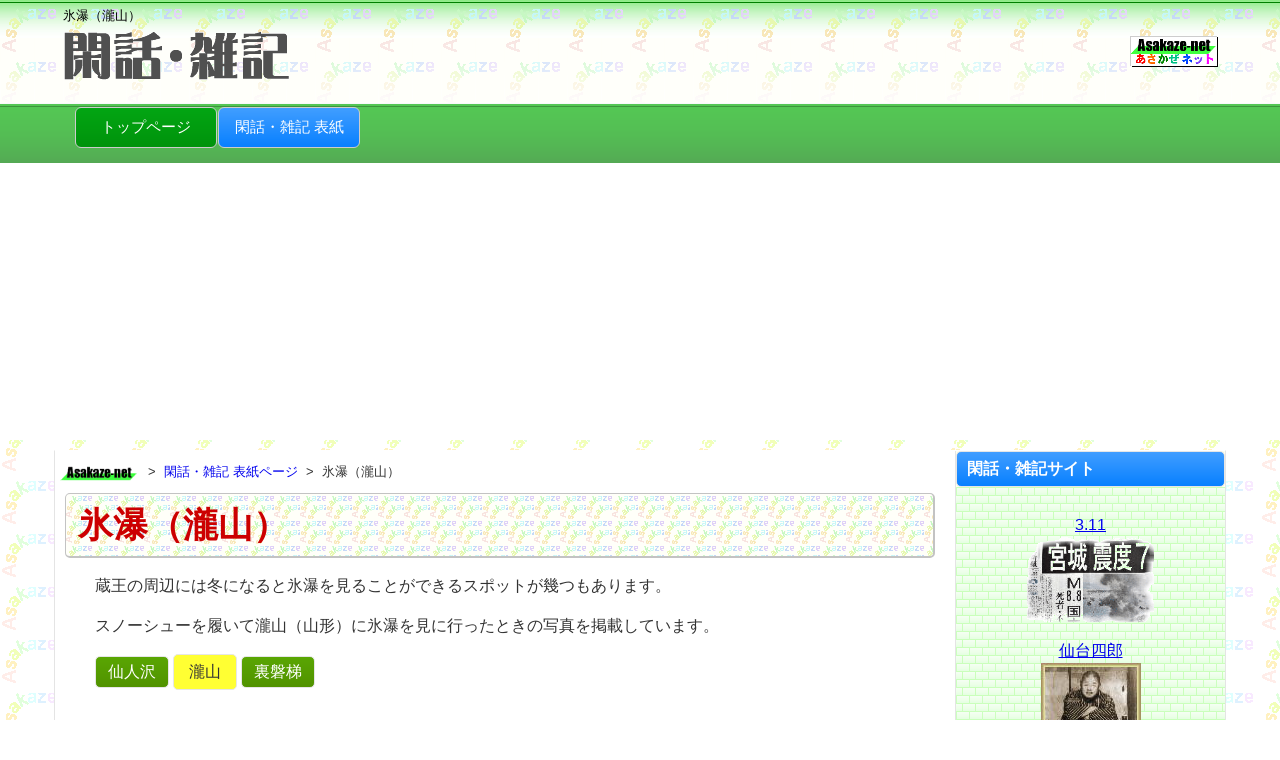

--- FILE ---
content_type: text/html
request_url: https://asakaze-net.jp/zakki/icefall-r.asp
body_size: 12965
content:

<!DOCTYPE html>
<!--[if lt IE 7]> <html class="ie6" lang="ja"> <![endif]-->
<!--[if IE 7]> <html class="ie7" lang="ja"> <![endif]-->
<!--[if IE 8]> <html class="ie8" lang="ja"> <![endif]-->
<!--[if gt IE 8]><!--> <html lang="ja"> <!--<![endif]-->
<head>
<meta charset="Shift_JIS">
<meta http-equiv="X-UA-Compatible" content="IE=edge,chrome=1">
<meta name="viewport" content="width=device-width, initial-scale=1">
<title>氷瀑（瀧山）/閑話・雑記：あさかぜネット</title>
<meta name="description" content="瀧山（山形）の氷瀑の写真を掲載しています。">

<meta property="og:site_name" content="合資会社あさかぜネットの閑話・雑記サイト">
<meta property="og:type" content="website">
<meta property="og:url" content="https://asakaze-net.jp/zakki/icefall-r.asp">
<meta property="og:title" content="氷瀑（瀧山）/閑話・雑記：あさかぜネット">
<meta property="og:description" content="瀧山（山形）の氷瀑の写真を掲載しています。">
<meta property="og:image" content="../_images2/_asakaze/icefallo-r1200.jpg">

<link rel="stylesheet" href="../_css2/zakki3.css">
<link rel="stylesheet" href="../_css2/jquery.fancybox.css">
<link rel="stylesheet" href="../_css2/add1.css">

<script type="application/ld+json">
[
 {
  "@context": "https://schema.org",
  "@type": "BreadcrumbList",
  "itemListElement": [{
    "@type": "ListItem",
    "position": 1,
    "name": "あさかぜネット（Web活用、fx-5800P測量計算プログラム）",
    "item": "https://asakaze-net.jp/"
  },{
    "@type": "ListItem",
    "position": 2,
    "name": "閑話・雑記 表紙ページ",
    "item": "https://asakaze-net.jp/zakki/"
  },{
    "@type": "ListItem",
    "position": 3,
    "name": "氷瀑（瀧山）",
    "item": "https://asakaze-net.jp/zakki/icefall-r.asp"
  }]                               
 }
]
</script>

<!--[if lt IE 9]>
<script src="../_js/respond.min.js"></script>
<script src="../_js/html5shiv.js"></script>
<![endif]-->
</head>
<body>

<div id="fb-root"></div>
<script src="../_js/fb.js"></script>

<header>
	<div id="in">
	<h1>氷瀑（瀧山）</h1>

	
<!--ヘッダー Start-->

	<div id="logo">
	<img src="../_images2/title/logo_zakki.png" alt="閑話・雑記サイト" title="閑話・雑記サイト">
	</div>

	<div id="leftarea">
	<div class="show_bdi">
	<a href="https://asakaze-net.jp/"><img src="../_images2/banner/banner-asakaze.gif" alt="あさかぜネット" title="あさかぜネット"></a>
	</div>

	<div id="m_button">
		<a href="javascript:void(0)" onclick="location.href='../zakki/_menu/menu.asp?p=icefall'"><img src="../_images2/parts/icon_menu.png" title="メニューを開きます" width="48" height="48"></a>
	</div>

	</div>

<!--ヘッダー End-->


	</div>

</header>

<!--帯 Start-->
<div id="obi">
	
<!--トップメニュー Start-->
<div id="in" class="obnav">
<ul>
<li><a href="https://asakaze-net.jp/" class="btmBGreen">トップページ</a></li>
<li><a href="https://asakaze-net.jp/zakki/" class="btnBlueH">閑話・雑記 表紙</a></li>
</ul>
</div>
<!--トップメニュー end-->

</div>
<!--帯 End-->

<!--▼▼ コンテンツ Start ▼▼-->
<div id="content1" class="clearfix">

<!-- サイドエリア Start-->
<div id="sub">
	
<!--▼ サイドメニュー Start ▼-->
	<nav class="u0 show_cd">

		<ul id="globalNav" class="u0">

		<a href="../zakki/" class="btm btnBlueH t0">閑話・雑記サイト</a>

		<div class="sideBoxG">
		<p class="txt-c">
		<a href="../3.11/" rel=nofollow>3.11<br><img src="../_images2/photo/kahoku311.png" alt="3.11の記録" title="3.11の記録" class="u10"></a><br>
		<a href="../sendaishiro/">仙台四郎<br><img src="../_images2/photo/fukunokami.jpg" alt="仙台四郎" title="仙台四郎" class="u10"></a><br>
		<a href="../namahage/">なまはげ<br><img src="../_images2/photo/namahage.png" alt="なまはげ" title="なまはげ" class="u10"></a><br>
		<a href="../babahera/">ババヘラ<br><img src="../_images2/photo/babahera2.png" alt="ババヘラ" title="ババヘラ" ></a><br><a href="../babahera/history.asp" class="m90">ババヘラの歴史</a><br>
		</p>
		<p class="txt-c">
		<a href="../zakki/juhyo-y.asp">樹氷<br><img src="../_images2/photo/juhyo.png" alt="樹氷" title="樹氷"></a><br><a href="../zakki/juhyo-y.asp" class="m90">山形1</a>　<a href="../zakki/juhyo-y2.asp" class="m90">山形2</a>　<a href="../zakki/juhyo-m.asp" class="m90">宮城</a><br>
		</p>
		<p class="txt-c">
		<a href="../zakki/icefall-s.asp">氷瀑<br><img src="../_images2/photo/icefall(2).png" alt="氷瀑" title="氷瀑"></a><br><a href="../zakki/icefall-s.asp" class="m90">仙人沢</a>　<a href="../zakki/icefall-r.asp" class="m90">瀧山</a>　<a href="../zakki/icefall-y.asp" class="m90">裏磐梯</a><br>
		</p>
		<p class="txt-c">
		<a href="../zakki/firefly.asp">ホタル<br><img src="../_images2/photo/hotaru.png" alt="ホタル" title="ホタル" class="u10"></a><br>
		<a href="../zakki/spring.asp">春の妖精<br><img src="../_images2/photo/spring.png" alt="春の妖精" title="春の妖精" class="u10"></a><br>
		<a href="../zakki/okama.asp">お釜<br><img src="../_images2/photo/okama.png" alt="お釜" title="お釜" class="u10"></a><br>
		<a href="../zakki/komakusa.asp">コマクサ<br><img src="../_images2/photo/komakusa.png" alt="コマクサ" title="コマクサ" class="u10"></a><br>
		<a href="../zakki/majo.asp">魔女の瞳<br><img src="../_images2/photo/majo.png" alt="魔女の瞳" title="魔女の瞳" class="u10"></a><br>
		<a href="../zakki/dragon.asp">ドラゴンアイ<br><img src="../_images2/photo/dragon.png" alt="ドラゴンアイ" title="ドラゴンアイ" class="u10"></a><br>
		<a href="../zakki/sakura.asp">桜<br><img src="../_images2/photo/sakura.png" alt="桜" title="桜" class="u10"></a><br>
		<a href="../zakki/redleaves.asp">紅葉<br><img src="../_images2/photo/redleaves.png" alt="紅葉" title="紅葉" class="u10"></a><br>
		</p>
		</div>


		<script async src="//pagead2.googlesyndication.com/pagead/js/adsbygoogle.js"></script>
		<script>
		     (adsbygoogle = window.adsbygoogle || []).push({
		          google_ad_client: "ca-pub-2117665536956613",
		          enable_page_level_ads: true
		     });
		</script>


		<div id="sideEnd">

		<p class="img-c t0">
		<a href="https://asakaze-net.jp/"><img src="../_images2/banner/banner-asakaze.gif" alt="あさかぜネット" title="あさかぜネット" class="t20"></a>
		</p>
		</div>

		</ul>
	</nav>

<!--▲ サイドメニュー End ▲-->



</div>
<!--サイドエリア End-->

<!-- 本文エリア Start-->
<div id="honbun">
<main role="main">

<div id="pankuzu">
<ul>
<li><a href="../" ><img src="../_images2/title/logo11624.png" alt="あさかぜネット トップページ" title="トップページ" width="77" height="16"></a></li>
<li><a href="../zakki/" >閑話・雑記 表紙ページ</a></li>
<li>氷瀑（瀧山）</li>
</ul>
</div>


<div id="top">



<h2 class="bright">氷瀑（瀧山）</h2>

	<!--kiji Start-->
	<div id="kiji">

<p>
	蔵王の周辺には冬になると氷瀑を見ることができるスポットが幾つもあります。
</p>
<p>
	スノーシューを履いて瀧山（山形）に氷瀑を見に行ったときの写真を掲載しています。
</p>
			
<p class="u50">
	<a href="icefall-s.asp" class="btns btnGreen">仙人沢</a> <span class="boxr bg-y">瀧山</span> <a href="icefall-y.asp" class="btns btnGreen">裏磐梯</a>
</p>
			

<h3 class="B">瀧山の氷瀑</h3>
<div class="l20 r20 u50">

<h4 class="b">2022/01/22</h4>

<p>山形市土坂地区からスタートです。</p>
<img src="icefall/202122_001.jpg" alt="スタート"><br>

<p>しばらく西蔵王放牧場に添って歩きます。</p>
<img src="icefall/202122_002.jpg" alt="西蔵王放牧場に添って歩きます"><br>

<p>沢沿いをひたすら登ります。</p>
<img src="icefall/202122_003.jpg" alt="沢沿いにひたすら登ります"><br>

<p>スタートから1時間半ほどで氷瀑が見えてきました。</p>
<img src="icefall/202122_004.jpg" alt="氷瀑が見えてきました"><br>

<p>見事な氷瀑です。</p>
<img src="icefall/202122_005.jpg" alt="見事な氷瀑"><br>

<p>近寄ると迫力があります。</p>
<img src="icefall/202122_006.jpg" alt="近寄ると迫力があります"><br>

<p>氷瀑の裏側に入ることができます。</p>
<img src="icefall/202122_007.jpg" alt="氷瀑の裏側す"><br>

<p>近くには大小様々な氷柱が見えます。</p>
<img src="icefall/202122_008.jpg" alt="大小様々な氷柱"><br>

<p>復りはひたすら下ります。</p>
<img src="icefall/202122_009.jpg" alt="復りはひたすら下り"><br>

<p>きれいな雪原を歩くのも楽しいです。</p>
<img src="icefall/202122_010.jpg" alt="きれいな雪原を歩くのも楽しいです"><br>

</div>

<p class="u50">
	<a href="icefall-s.asp" class="btns btnGreen">仙人沢</a> <span class="boxr bg-y">瀧山</span> <a href="icefall-y.asp" class="btns btnGreen">裏磐梯</a>
</p>


	

<div class="t30 txt-c u20">
<!--
<iframe src="https://www.facebook.com/plugins/share_button.php?href=https%3A%2F%2Fasakaze-net%2Ejp%2Fzakki%2Ficefall-r%2Easp&layout=button&size=large&mobile_iframe=true&width=105&height=28&appId" width="105" height="28" style="border:none;overflow:hidden" scrolling="no" frameborder="0" allowTransparency="true" allow="encrypted-media"></iframe>
-->

<a href="https://www.facebook.com/share.php?u=https://asakaze-net.jp/zakki/icefall-r.asp" target="_blank"><img loading="lazy" src="../_images2/parts/sns-Facebook-28.png" width="102" height="28" alt="Facebookボタン"></a>

<a href="#" onclick="clickTWApp()"><img src="../_images2/parts/sns-twitter-28.png"></a>

<a href="#" onclick="clickLIApp()"><img src="../_images2/parts/sns-line-28.png"></a>



<script>

    function clickTWApp() {
        if (
          navigator.userAgent.indexOf('iPhone') > 0
          || navigator.userAgent.indexOf('iPad') > 0
          || navigator.userAgent.indexOf('iPod') > 0
        )
        {
           document.location = "twitter://post?message=" +encodeURIComponent('氷瀑（瀧山）/閑話・雑記：あさかぜネット')+" https://asakaze-net.jp/zakki/icefall-r.asp";
           var time = (new Date()).getTime();
           setTimeout(function(){
               var now = (new Date()).getTime();
               if((now-time) < 400) {
		    document.location = "https://itunes.apple.com/jp/app/twitter/id333903271?mt=8";
               }
           }, 300);
        }
        else if(navigator.userAgent.indexOf('Android') > 0)
        {
        	document.location = "intent://post?message=" +encodeURIComponent('氷瀑（瀧山）/閑話・雑記：あさかぜネット')+" https://asakaze-net.jp/zakki/icefall-r.asp#Intent;scheme=twitter;package=com.twitter.android;end;";
        }
        else {
		document.location = "https://twitter.com/share?url=https://asakaze-net.jp/zakki/icefall-r.asp&text=" +encodeURIComponent('氷瀑（瀧山）/閑話・雑記：あさかぜネット');
        }
    };

    function clickLIApp() {
        if (
          navigator.userAgent.indexOf('iPhone') > 0
          || navigator.userAgent.indexOf('iPad') > 0
          || navigator.userAgent.indexOf('iPod') > 0
        )
        {
          document.location = "line://msg/text/%E6%B0%B7%E7%80%91%EF%BC%88%E7%80%A7%E5%B1%B1%EF%BC%89/%E9%96%91%E8%A9%B1%E3%83%BB%E9%9B%91%E8%A8%98%EF%BC%9A%E3%81%82%E3%81%95%E3%81%8B%E3%81%9C%E3%83%8D%E3%83%83%E3%83%88%20https%3A%2F%2Fasakaze-net%2Ejp%2Fzakki%2Ficefall-r%2Easp";
           var time = (new Date()).getTime();
           setTimeout(function(){
               var now = (new Date()).getTime();
               if((now-time) < 400) {
		    document.location = "https://itunes.apple.com/jp/app/line/id443904275?mt=8";
               }
           }, 300);
        }
        else if(navigator.userAgent.indexOf('Android') > 0)
        {
        	document.location = "line://msg/text/%E6%B0%B7%E7%80%91%EF%BC%88%E7%80%A7%E5%B1%B1%EF%BC%89/%E9%96%91%E8%A9%B1%E3%83%BB%E9%9B%91%E8%A8%98%EF%BC%9A%E3%81%82%E3%81%95%E3%81%8B%E3%81%9C%E3%83%8D%E3%83%83%E3%83%88%20https%3A%2F%2Fasakaze-net%2Ejp%2Fzakki%2Ficefall-r%2Easp";
        }
        else {
		document.location = "http://line.me/R/msg/text/?%E6%B0%B7%E7%80%91%EF%BC%88%E7%80%A7%E5%B1%B1%EF%BC%89/%E9%96%91%E8%A9%B1%E3%83%BB%E9%9B%91%E8%A8%98%EF%BC%9A%E3%81%82%E3%81%95%E3%81%8B%E3%81%9C%E3%83%8D%E3%83%83%E3%83%88%20https%3A%2F%2Fasakaze-net%2Ejp%2Fzakki%2Ficefall-r%2Easp";
        }
    };

</script>



</div>



	</div>
	<!--kiji End-->

</div>
<!--id top End-->

</main>
</div>
<!--本文エリア End-->


<!--▲▲ コンテンツ End ▲▲-->
</div>

<p id="pageTop"><a href="#">▲</a></p>

<footer>
	
<p class="">
	<a href="https://asakaze-net.jp/"><img src="../_images2/banner/banner-asakaze.gif" alt="あさかぜネット" title="あさかぜネット" ></a>
</p>

<!--コピーライト-->
<p class="m0 gre m80 bg-gr">&copy;2000-<script type="text/javascript" src="../_js/getnen.js"></script> asakaze-net.jp</p>
<!--/コピーライト-->


</footer>

<script src="../_js/jquery-1.8.2.min.js"></script>
<script src="../_js/common.js"></script>
<script src="../_js/page_top.js"></script>


<!-- Global site tag (gtag.js) - Google Analytics -->
<script async src="https://www.googletagmanager.com/gtag/js?id=G-29S4H3N0YV"></script>
<script>
  window.dataLayer = window.dataLayer || [];
  function gtag(){dataLayer.push(arguments);}
  gtag('js', new Date());

  gtag('config', 'G-29S4H3N0YV');
</script>


</body>
</html>


--- FILE ---
content_type: text/html; charset=utf-8
request_url: https://www.google.com/recaptcha/api2/aframe
body_size: 267
content:
<!DOCTYPE HTML><html><head><meta http-equiv="content-type" content="text/html; charset=UTF-8"></head><body><script nonce="Zf-IkAbdFCU3W0nh4nbknw">/** Anti-fraud and anti-abuse applications only. See google.com/recaptcha */ try{var clients={'sodar':'https://pagead2.googlesyndication.com/pagead/sodar?'};window.addEventListener("message",function(a){try{if(a.source===window.parent){var b=JSON.parse(a.data);var c=clients[b['id']];if(c){var d=document.createElement('img');d.src=c+b['params']+'&rc='+(localStorage.getItem("rc::a")?sessionStorage.getItem("rc::b"):"");window.document.body.appendChild(d);sessionStorage.setItem("rc::e",parseInt(sessionStorage.getItem("rc::e")||0)+1);localStorage.setItem("rc::h",'1769002599077');}}}catch(b){}});window.parent.postMessage("_grecaptcha_ready", "*");}catch(b){}</script></body></html>

--- FILE ---
content_type: text/css
request_url: https://asakaze-net.jp/_css2/zakki3.css
body_size: 18639
content:
@charset "Shift_JIS";

@import "normalize.css";

@import "common.css";

#m_button{
  text-align: right;
  margin: 10px 0px 3px 10px;
  display: inline-block;
}
#m_button a {
  display: inline-block;
  overflow: hidden;
  width: 48px;
  height: 48px;
  vertical-align: bottom;
}

.kakoi{
    border-width: 1px;
    border-color: #FF0000;
    border-style: solid;
}

.in_box{
line-height: 1.2;
margin-right: 0px;
margin-left: 0px;
padding: 5px;
border: 2px solid #999999;
background-color: #FFFFF4;
overflow: scroll;
height: 300px;
}



/*初期設定
----------------------------------------------------*/
body {
    min-width: 320px;
    background: url('../_images2/bg/aBack_1.png');
    line-height: 1.5;
    color: #333;
	font-family:'Lucida Grande','Hiragino Kaku Gothic ProN', Meiryo, sans-serif;
}

/* pageTop */
#pageTop {
  font-size: 20px;
  position: fixed;
  bottom: 15px;
  right: 15px;
}

#pageTop a {
  display: block;
  z-index: 999;
  padding: 0px 0 0 0px;
  border-radius: 30px;
  width: 35px;
  height: 35px;
  background-color: #CCCCFF;
  color: #fff;
  font-weight: bold;
  text-decoration: none;
  text-align: center;
}

#pageTop a:hover {
  text-decoration: none;
  opacity: 0.7;
}

img {
  max-width: 100%;
  height: auto;
}

.ie8 img{
  width: auto;
}
/*clearfix*/
.clearfix {
  zoom: 1;
}
.clearfix:after {
  content: "";
  display: block;
  clear: both;
}

.show_aa,
.show_ab,
.show_ac{display: block;}
.show_aai,
.show_abi,
.show_aci{display: inline;}
.show_bb,
.show_bbi,
.show_bd,
.show_bdi,
.show_bdib,
.show_cc,
.show_cci,
.show_cd,
.show_cdi,
.show_dd,
.show_ddi{display: none;}


footer {
  padding: 10px 0 0;
  background: #FFFFFF url('../_images2/bg/asakaze-bg.png') repeat-x center top;
  color: #000;
  text-align: center;
}

footer div{
  margin: 0px 10px 10px;
  vertical-align: top;
  display: inline-block;
}

.video {
position: relative;
height: 0;
padding: 30px 0 56.25%;
overflow: hidden;
}

.video iframe,  
.video object,  
.video embed {
position: absolute;
top: 0;
left: 0;
width: 100%;
height: 100%;
}

.img-r{
text-align: center;
float: none;
display: block;
}

.sideline180,
.sideline200,
.sideline220,
.sideline250,
.sideline280,
.sideline300,
.sideline350{
vertical-align: top;
width: 100%;
display: inline-block;
}

/* ***** 横並び5 ***** */
.sideline5{
vertical-align: top;
width: 100%;
display: inline-block;
}

/* ***** 横並び2 ***** */
.sideline2{
vertical-align: top;
display: block;
}

.l5,
.l10,
.l20,
.l30{ margin-left: 0px; }
.r10,
.r20,
.r30{ margin-right: 0px; }

.pl20,
.pl30{ padding-left: 10px; }
.pr20,
.pr30{ padding-right: 10px; }

.l5fix{ margin-left: 5px; }
.l10fix{ margin-left: 10px; }
.l15fix{ margin-left: 15px; }
.l20fix{ margin-left: 20px; }
.l25fix{ margin-left: 25px; }
.l30fix{ margin-left: 30px; }
.r10fix{ margin-right: 10px; }
.r20fix{ margin-right: 20px; }
.r30fix{ margin-right: 30px; }

.img-rfix{float: right;}

/* @group Header
----------------------------------------------------*/
header {
background-color:#ffffff;
background-image:url('../_images2/bg/asakaze-bg.png');
background-repeat:repeat-x;
background-position: left top;
padding-top:6px;
padding-bottom:12px;
height: 85px;
}

header #in{
margin: 0 auto;
padding-left: 5px;
position: relative;
}

header #logo{
vertical-align: top;
float: left;
width: 200px;
display: inline-block;
}

header #leftarea{
  margin-right: 10px;
  margin-left: 20px;
  text-align: right;
  padding: 5px;
/*  display: none;*/
}


header h1{
  font-size: 0.83em;
  color: #000000;
  font-weight: normal;
  margin: 0px 0px 6px;
}


/* @group Obi
----------------------------------------------------*/
#obi{
background-color: #FFFFFF;
background-image: url('../_images2/bg/topmenu-bg.png');
background-repeat: repeat-x;
background-position: left top;
}

#obi p{
margin: 0px;
padding-left: 10px;
}

#obi img{
padding: 10px 1px 5px 0px;
}


/* 帯ナビ */
.obnav {
	overflow-x: auto;
}
.obnav ul {
	width: 1145px;
	height: 34px;
	margin: 4px auto 9px auto;
    padding: 0 10px;
	list-style: none;
}
.obnav ul li {
	float: left;
	text-align: center;
	margin-right: 1px;
}
.obnav ul li:last-child {
	margin-right: 0;
}
.obnav ul li a,
.obnav ul li a:link,
.obnav ul li a:visited {
	padding-top: 10px;
	font-size: 15px;
	line-height: 1.2;
	text-decoration: none;
	height: 29px;
	width: 140px;
	display: inline-block;
  border: 1px #cccccc solid;
  border-radius: 6px;
}

.obnav ul li .l {
	width: 160px !important;
}

.obnav ul li .l2 {
	width: 180px !important;
}

.obnav::-webkit-scrollbar {
	height: 5px;
}
.obnav::-webkit-scrollbar-track {
	margin: 0 2px;
	background: #ccc;
	border-radius: 5px;
}
.obnav::-webkit-scrollbar-thumb {
	background: #d49fc2;
	border-radius: 5px;
}


/*content1
----------------------------------------------------*/
#content1{
background-color: #FFFFFF;
border-width: 1px;
border-color: #FFFFFF #E4E4E4;
border-style: solid;
}


/*honbun
----------------------------------------------------*/
#honbun {
  background-color: #FFFFFF;
  margin: 0px;
  padding: 10px 10px 10px;
}

#honbun h2 {
  font-size: 1.6em;
  padding: 8px;
  line-height: 1.1;
  color: #003300;
  border-top: 1px solid #C3C3C3;
  border-right: 2px solid #C3C3C3;
  border-bottom: 2px solid #C3C3C3;
  border-left: 1px solid #C3C3C3;
  background: #FFFFFF url('../_images2/bg/aBack_s2.png');
  border-radius: 5px;
}

#honbun h2.bright {
  color: #CC0000;
}

#honbun h2 span.sub {
  color: #000099;
  font-size: 80%;
  display: block;
  margin-bottom: 5px;
}

#honbun h3 {
  font-size: 1.3em;
  color: #003300;
  font-weight: bold;
  line-height: 1.1;
  padding: 8px;
  border-top: 1px solid #C3C3C3;
  border-right: 1px solid #C3C3C3;
  border-bottom: 1px solid #C3C3C3;
  border-left: 12px solid #999900;
  background: #FFFFFF url('../_images2/bg/h3-bgBr.png') repeat-x;
  border-radius: 5px;
  clear: both;
}

#honbun h3 a,
#honbun h4 a,
#honbun h5 a,
#honbun h6 a{
/*   color: #003300; */
  color: #003399;
  text-decoration: none;
}

#honbun h3 a:hover,
#honbun h4 a:hover,
#honbun h5 a:hover,
#honbun h6 a:hover{
  color: #FF0000;
  text-decoration: underline;
}

#honbun h3.G {
  border-left: 12px solid #009900;
  background: #FFFFFF url('../_images2/bg/h3-bgG.png') repeat-x;
}

#honbun h3.B {
  border-left: 12px solid #0066FF;
  background: #FFFFFF url('../_images2/bg/h3-bgB.png') repeat-x;
}

#honbun h3.O {
  border-left: 12px solid #FF6600;
  background: #FFFFFF url('../_images2/bg/h3-bgO.png') repeat-x;
}

#honbun h3.P {
  border-left: 12px solid #FF00CC;
  background: #FFFFFF url('../_images2/bg/h3-bgP.png') repeat-x;
}

#honbun h3.Gr {
  border-left: 12px solid #808080;
  background: #FFFFFF url('../_images2/bg/h3-bgGr.png') repeat-x;
}


#honbun h3.bright {
  font-size: 1.6em;
  padding: 8px;
  color: #CC0000;
  border-top: 1px solid #CC9900;
  border-right: 1px solid #CC9900;
  border-bottom: 1px solid #CC9900;
  border-left: 1px solid #CC9900;
  background: #FFFFFF url('../_images2/bg/renga_mBr2.png');
  border-radius: 5px;
}

#honbun h4{
color: #003300;
line-height: 1.0;
font-size: 115%;
font-weight: bold;
margin-bottom: 10px;
padding: 6px 6px 18px;
background: url('../_images2/parts/line_h4_Br.png') no-repeat left bottom;
clear: both;
}

#honbun h4.b{
background: url('../_images2/parts/line_h4_B.png') no-repeat left bottom;
}

#honbun h4.g{
background: url('../_images2/parts/line_h4_G.png') no-repeat left bottom;
}

#honbun h4.o{
background: url('../_images2/parts/line_h4_O.png') no-repeat left bottom;
}

#honbun h4.p{
background: url('../_images2/parts/line_h4_P.png') no-repeat left bottom;
}

#honbun h4.pre{
background: url('../_images2/parts/line_h4_Per.png') no-repeat left bottom;
}

#honbun h4.gr{
background: url('../_images2/parts/line_h4_Gr.png') no-repeat left bottom;
}

#honbun h5{
color: #003300;
line-height: 1.0;
font-size: 110%;
font-weight: bold;
margin-bottom: 10px;
padding: 6px 6px 11px;
background: url('../_images2/parts/line_h5_Br.png') no-repeat left bottom;
clear: both;
}

#honbun h5.b{
background: url('../_images2/parts/line_h5_B.png') no-repeat left bottom;
}

#honbun h5.g{
background: url('../_images2/parts/line_h5_G.png') no-repeat left bottom;
}

#honbun h5.o{
background: url('../_images2/parts/line_h5_O.png') no-repeat left bottom;
}

#honbun h5.p{
background: url('../_images2/parts/line_h5_P.png') no-repeat left bottom;
}

#honbun h5.pre{
background: url('../_images2/parts/line_h5_Per.png') no-repeat left bottom;
}

#honbun h5.gr{
background: url('../_images2/parts/line_h5_Gr.png') no-repeat left bottom;
}


#honbun h6{
color: #000000;
line-height: 1.0;
font-size: 105%;
font-weight: bold;
margin-bottom: 10px;
padding: 6px 6px 6px 20px;
background: url('../_images2/parts/ball4.gif') no-repeat left center;
clear: both;
}

#honbun h6.b{
background: url('../_images2/parts/ball3.gif') no-repeat left center;
}

#honbun h6.g{
background: url('../_images2/parts/ball1.gif') no-repeat left center;
}

#honbun h6.o{
background: url('../_images2/parts/ball6.gif') no-repeat left center;
}

#honbun h6.p{
background: url('../_images2/parts/ball2.gif') no-repeat left center;
}

#honbun h6.gr{
background: url('../_images2/parts/ball5.gif') no-repeat left center;
}


#honbun ol,
#honbun ul {
/*  padding: 0 0 0 20px;*/
}

.m13{ font-size: 120%; }
.m15{ font-size: 130%; }
.m18{ font-size: 150%; }
.m20{ font-size: 180%; }


/*navigation*/
#navControl{
  text-align: right;
  margin-top: 10px;
  margin-left: 18px;
  margin-bottom: 3px;
  display: inline-block;
}

#navControl a {
  display: inline-block;
  overflow: hidden;
  width: 48px;
  height: 48px;
  background: #001c33 url('../_images2/parts/icon_common.png') no-repeat 0 0;
  text-indent: 100%;
  white-space: nowrap;
  vertical-align: bottom;
  border-bottom-width: 1px; border-bottom-color: #FFFFFF; border-bottom-style: solid;
}
.ie7 #navControl a{
  display: block;
}
#navControl a.active{
  background-position: 0 -48px;
}

#content1 nav{
  margin-bottom: 1em;
}

ul#globalNav {
  margin: 0;
  padding: 0;
  background-color: #FFFFEE;
/* background-color: #ff0000; */
  border-left-width: 1px;
  border-left-color: #E4E4E4;
  border-left-style: solid;
}

ul#globalNav li{
  border-bottom: 1px solid #414141;
}
ul#globalNav li a {
  display: block;
  padding: 12px 10px;
  background: #001c33;
  color: #fff;
  text-decoration: none;
  -webkit-tap-highlight-color: rgba(0,97,129,0.3);
}
ul#globalNav li a:hover{
  background-color: #003159;
}

#globalNav p{
  margin-right: 0px;
  margin-bottom: 0px;
  margin-left: 0px;
}

#mainNav ul li a i{
  margin-right: 5px;
  vertical-align: middle;
}


.modoru{
  text-align: center;
  margin: 0px;
  padding: 2em 1em;
}

.modoru form input{
  height: 40px;
}


#sideTop,
#sideEnd{
    margin-top: 0px;
    margin-bottom: 0px;
    padding-bottom: 10px;
}

#sideTop{
    line-height: 1.5;
    text-align: center;
    margin: 0px;
    padding: 10px;
    background-color: #CCFF99;
    background-image: url('../_images2/bg/renga_sBr.png');
}

#sideEnd{
    text-align: center;
    line-height: 1.2;
    background-color: #FFFFEE; 
    background-image: url('../_images2/bg/aBack_s2.png');
    border-bottom-width: 1px;
    border-bottom-color: #E4E4E4;
    border-bottom-style: solid;
}

#sideTop img{
margin: 2px 0px;
}

#sideEnd img{
margin: 5px 0px;
}

.sidelist a{
    margin-top: 0px;
    margin-bottom: 0px;
    padding: 6px;
    text-decoration: none;
    color: #000000;
	display: block;
}

.sidelist a:hover{
  background-color: #FFFF00;
}

.sideBox{
    margin-top: 0px;
    margin-bottom: 0px;
    padding: 10px;
    background-color: #FFFFFF;
    background-image: url('../_images2/bg/renga_sBr.png');
}

.sideBoxG{
    margin-top: 0px;
    margin-bottom: 0px;
    padding: 10px;
    background-color: #FFFFFF;
    background-image: url('../_images2/bg/renga_sG.png');
}

.sideBox2{
    margin-top: 0px;
    margin-bottom: 0px;
    padding: 10px;
    border-top-width: 1px;
    border-top-color: #E4E4E4;
    border-top-style: solid;
}
.sideBox p,
.sideBox2 p{
    margin: 0px;
}


section {
  margin-bottom: 3em;
}

#kiji{
margin: 0px;
}

/*box-telno*/
.box-telno{
margin: 10px auto;
display: inline-block;
padding: 5px 10px;
border: 2px #e6e6e6 solid;
border-radius: 10px;
background-color: #FDFDE8;
}

.box-telno p{
text-align: center;
line-height: 1.1 !important;
margin: 0px !important;
padding: 5px !important;
}

.box-telno p.first{
padding-top: 10px !important;
}

.box-telno p.telno,
.box-telno p.jikan{
font-weight: bold;
}

.box-telno .tel{
font-size: 15pt;
color: #9999CC;
font-weight: normal;
}

.box-telno .telno{
font-size: 20pt;
color: #009900;
}

.box-telno .jikan{
font-size: 12pt;
}

.MapBox{
  margin: 1px;
  border-width: 1px;
  border-color: #CCCCCC;
  border-style: solid;
  background-color: #FFFFFF;
  height: 360px;
  width: 480px;
}

/*media Queries 500px
----------------------------------------------------*/
@media screen and (min-width:500px) {

  #sideTop .tel{
    font-size: 1.2em;
  }

  /*box-telno*/
  .box-telno{
    padding: 5px 30px;
  }

  .box-telno .tel{
    font-size: 20pt;
  }

  .box-telno .telno{
    font-size: 32pt;
  }

  .box-telno .jikan{
    font-size: 12pt;
  }

  /* ***** 横並び5 ***** */
  .sideline5{
  width: auto;
  }

  .sideline180{ width: 180px; }

  .sideline200{ width: 200px; }

  .sideline220{ width: 220px; }

  .sideline250{ width: 250px; }

  .sideline280{ width: 280px; }

  .sideline300{ width: 300px; }

  .sideline350{ width: 350px; }

}


/* media Queries 670px
----------------------------------------------------*/
@media only screen and (min-width: 670px) {


/*
  header #leftarea{
  width: 350px;
  display: inline-block;
  }
*/

  header #logo{
  width: 250px;
  }

  #kiji{
    margin: 0px 20px 0px 30px;
  }

  header #in,
  #obi #in{
    padding-left: 15px;
  }


  #honbun h2{
    padding: 12px;
    font-size: 2.2em;
  }

  #honbun h2.bright,
  #honbun h3.bright {
	padding: 12px;
    font-size: 2.2em;
  }

  #honbun h2 span.sub {
    font-size: 70%;
  }

  #honbun h3 {
    padding: 10px;
    font-size: 1.5em;
  }

  #honbun ol,
  #honbun ul {
/*    padding: 0 0 0 40px;*/
  }

  #obi p,
  #content1{
    margin: 0 20px;
  }

  .m13{ font-size: 130%; }
  .m15{ font-size: 150%; }
  .m18{ font-size: 180%; }
  .m20{ font-size: 200%; }

  .show_aa,
  .show_aai{display: none;}
  .show_bb{display: block;}
  .show_bbi{display: inline;}
  .show_bd{display: block;}
  .show_bdi{display: inline;}
  .show_bdib{display: inline-block;}

  .video {
  padding: 0px 0 315px;
  }

  .video iframe,
  .video embed {
  left: 50px;
  width: 560px;
  height: 315px;
  }

  .img-r{
  float: right;
  }


  .l5{ margin-left: 10px; }
  .l10{ margin-left: 10px; }
  .l20{ margin-left: 20px; }
  .l30{ margin-left: 30px; }
  .r10{ margin-right: 10px; }
  .r20{ margin-right: 20px; }
  .r30{ margin-right: 30px; }

  .pl5{ padding-left: 10px; }
  .pl10{ padding-left: 10px; }
  .pl20{ padding-left: 20px; }
  .pl30{ padding-left: 30px; }
  .pr10{ padding-right: 10px; }
  .pr20{ padding-right: 20px; }
  .pr30{ padding-right: 30px; }

  .in_box{
  margin-right: 30px;
  margin-left: 30px;
  padding: 10px;
  }


  /* ***** 横並び2 ***** */
  .sideline2{
  display: inline-block;
  }


  /* ***** 道具写真の表示幅 ***** */
  .douguwidth{
   width: 150px;
  }

  .MapBox{
    height: 360px;
    width: 480px;
  }

}

/* media Queries 900px
----------------------------------------------------*/
@media only screen and (min-width: 900px) {

  #m_button{display: none !important;}

  #content1{
  background-image: url('../_images2/bg/Back210_mBr_r.png');
  background-repeat: repeat-y;
  background-position: right top;
  }

/*
  header #leftarea{
  width: 550px;
  display: inline-block;
  }
*/

  /*honbun*/
  #honbun {
    float: left;
    width: 74.3589%;
    /*870px(9column)/1170px*/
    margin-top: 10px;
    padding-top: 10px;
  }

  #sub {
    float: right;
   width: 23.0769%;
   background: #ffffff;
   /*270px(3column)/1170px*/
  }

  /*navigation*/

  #navControl {
    display: none;
    margin-top: 0;
  }
  ul#globalNav {
    display: block !important;
  }
  ul#globalNav li:last-child {
    margin-right: 0;
  }

  ul#globalNav li {
    float: none;
    width: 100%;
    margin-right: 0;
    border-bottom: 1px solid #ffffff;
    box-shadow:  0 1px 0 0 #fff;
    text-align: left;
  }
  .ie7 ul#globalNav li{
    width: 100%;
  }
  ul#globalNav li a{
    background: transparent;
    padding: 6px 5px 6px 8px;
   color: #012340;
 /*   font-weight: bold;*/
 }

  ul#globalNav li a:hover{
/* 
  background: transparent;
*/
  background-color: #FFFF00;
  color: #000000;
  }

  ul#globalNav li a i{
  display: inline-block;
  vertical-align: middle;
  }

 /*
  #globalNav .info1{
    text-align: center;
    padding-left: 0px;
  }
*/

  #sideTop{
    text-align: center;
    padding-left: 0px;
  }

  .btm,
  .sidelist a,
  ul#globalNav li a{
    font-size: 0.9em;
  }

  /* logoSize */
  #logoSize  {
    height:95px;
    width: 450px;
  }

  .show_ab,
  .show_abi{display: none;}
  .show_bb,
  .show_bbi{display: none;}
  .show_cc{display: block;}
  .show_cci{display: inline;}
  .show_cd{display: block;}
  .show_cdi{display: inline;}

  .MapBox{
    height: 480px;
    width: 640px;
  }

}


/*media Queries 1210px
----------------------------------------------------*/
@media only screen and (min-width: 1210px) {
  header #in{
    width: 1170px;
  }


  #sideTop .tel{
    font-size: 1.5em;
  }

  #obi p,
  #obi #in,
  #content1{
    width: 1170px;
    margin: 0 auto;
  }

  .btm,
  .sidelist a,
  ul#globalNav li a{
    font-size: 1.0em;
  }

  .show_ac,
  .show_aci{display: none;}
  .show_cc,
  .show_cci{display: none;}
  .show_dd{ display: block; }
  .show_ddi{ display: inline; }

}




--- FILE ---
content_type: text/css
request_url: https://asakaze-net.jp/_css2/add1.css
body_size: 985
content:

#pankuzu{
font-size: 80%;
background-color: #FFFFFF;
/*height: 25px;*/
}

#pankuzu ul {
	display: flex;
	flex-wrap: wrap;
	margin: -5px 0px 10px -10px;
	list-style: none;
}

#pankuzu ul li {
	text-align: center;
	display:inline-block;
	margin-right:8px;
	line-height: 22px;
}

#pankuzu ul li img {
	vertical-align: middle;
	padding-right: 3px;
}

#pankuzu ul li a,
#pankuzu ul li a:link,
#pankuzu ul li a:visited {
	text-decoration: none;
}

#pankuzu ul li:after{
  content: ">";
  margin-left:8px;
}

/*
#pankuzu ul li:first-child:before{
  text-align: center;
  content: url('../_images2/parts/favi_16.png');
  vertical-align: middle;
  padding-right: 5px;
}
*/

#pankuzu ul li:last-child:after{
  content: "";
}


/*media Queries 670px
----------------------------------------------------*/
@media only screen and (min-width: 670px) {

 #pankuzu ul {
	margin: -5px 0px 10px -35px;
  }

}

/*media Queries 900px
----------------------------------------------------*/
@media only screen and (min-width: 900px) {


  #pankuzu ul {
	margin: -10px 0px 10px -35px;
  }

}



--- FILE ---
content_type: text/css
request_url: https://asakaze-net.jp/_css2/common.css
body_size: 24012
content:
/*-------------------------------------------------*/
/*クラス定義                                       */
/*-------------------------------------------------*/

.ba1{ list-style-image: url('../_images2/parts/ball1.gif'); }
.ba2{ list-style-image: url('../_images2/parts/ball2.gif'); }
.ba3{ list-style-image: url('../_images2/parts/ball3.gif'); }
.ba4{ list-style-image: url('../_images2/parts/ball4.gif'); }
.ba5{ list-style-image: url('../_images2/parts/ball5.gif'); }
.ba6{ list-style-image: url('../_images2/parts/ball6.gif'); }

.b1{ list-style-image: url('../_images2/parts/b1.GIF'); }
.b2{ list-style-image: url('../_images2/parts/b2.GIF'); }
.b3{ list-style-image: url('../_images2/parts/b3.GIF'); }
.b4{ list-style-image: url('../_images2/parts/b4.GIF'); }
.b5{ list-style-image: url('../_images2/parts/b5.GIF'); }
.b6{ list-style-image: url('../_images2/parts/b6.GIF'); }

.p1{ list-style-image: url('../_images2/parts/p1.gif'); }
.p2{ list-style-image: url('../_images2/parts/p2.gif'); }
.p3{ list-style-image: url('../_images2/parts/p3.gif'); }
.p4{ list-style-image: url('../_images2/parts/p4.gif'); }
.p5{ list-style-image: url('../_images2/parts/p5.gif'); }
.p6{ list-style-image: url('../_images2/parts/p6.gif'); }

.k1{ list-style-image: url('../_images2/parts/k1.gif'); }
.k2{ list-style-image: url('../_images2/parts/k2.gif'); }
.k3{ list-style-image: url('../_images2/parts/k3.gif'); }
.k4{ list-style-image: url('../_images2/parts/k4.gif'); }
.k5{ list-style-image: url('../_images2/parts/k5.gif'); }
.k6{ list-style-image: url('../_images2/parts/k6.gif'); }

.h_5{ list-style-image: url('../_images2/parts/h_5s.gif'); }

.mm0{ list-style-image: url('../_images2/parts/m0(2).gif'); }

.a_ba1 a:before { content: url('../_images2/parts/ball1.gif'); }
.a_mm2 a:before { content: url('../_images2/parts/mm2.gif'); }

.jump{
font-size: 90%;
text-align: right;
padding: 5px !important;
}

.jump a{
padding: 0px 10px 0px 13px;
background: url('../_images2/parts/mm2.gif') no-repeat left center;
}


.B{ font-weight: bold; }
.b0{ font-weight: normal; }
.kuro{ color: #000000; }
.kuroB{ color: #000000; font-weight: bold; }
.kuroBU{ color: #000000; font-weight: bold; text-decoration: underline; }
.gre{ color: #555555; }
.aka{ color: #FF0000; }
.akaB{ color: #FF0000; font-weight: bold; }
.pnk{ color: #FF0099; }
.pnkB{ color: #FF0099 !important; font-weight: bold; }
.cha{ color: #990000; }
.chaB{ color: #990000; font-weight: bold; }
.cha2{ color: #CC0000; }
.cha2B{ color: #CC0000;  font-weight: bold; }
.mu1{ color: #9900FF; }
.mu1B{ color: #9900FF; font-weight: bold; }
.mu{ color: #000099; }
.muB{ color: #000099; font-weight: bold; }
.ao{ color: #0000FF; }
.aoB{ color: #0000FF; font-weight: bold; }
.ao2{ color: #0066FF; }
.ao2B{ color: #0066FF;  font-weight: bold; }
.mido{ color: #009900; }
.midoB{ color: #009900; font-weight: bold; }
.siro{ color: #FFFFFF; }
.siroB{ color: #FFFFFF; font-weight: bold; }
.gre{ color: #666666; }
.greB{ color: #666666; font-weight: bold; }


.m40{ font-size: 40%; }
.m50{ font-size: 50%; }
.m60{ font-size: 60%; }
.m70{ font-size: 70%; }
.m80{ font-size: 80%; }
.m90{ font-size: 90%; }
.m11{ font-size: 110%; }
.m12{ font-size: 120%; }
.m13{ font-size: 130%; }
.m15{ font-size: 150%; }
.m18{ font-size: 180%; }
.m20{ font-size: 200%; }

.m0{margin: 0px !important;}
.m3{margin: 3px !important;}
.m5{margin: 5px !important;}

.lh10 li{ line-height: 1.0 !important; }

.lh11{ line-height: 1.1 !important; }
.fmono{ font-family: monospace; }

.bg-y0{background-color: #FFFF00;}
.bg-y{background-color: #FFFF33;}
.bg-y1{background-color: #FFFF99;}
.bg-y2{background-color: #FDFDE8;}
.bg-y3{background-color: #F7F7EE; }
.bg-y4{ background-color: #FFFFCC; }
.bg-g0{background-color: #009900;}
.bg-g1{background-color: #33CC00;}
.bg-g{background-color: #F2FFE6;}
.bg-g2{background-color: #CCFF99; }
.bg-g3{ background-color: #CCFF00; }
.bg-g4{ background-color: #7FFF7F; }
.bg-gr{background-color: #E8E8E8; }
.bg-gr1{background-color: #CCCCCC; }
.bg-gr2{background-color: #999999; }

.bg-b{background-color: #EEF7FF;}
.bg-b2{background-color: #CCFFFF;}
.bg-b3{ background-color: #0066CC; }
.bg-b4{ background-color: #419eff; }
.bg-b5{ background-color: #7FFFFF; }
.bg-mu{background-color: #F2E8FF;}
.bg-o{background-color: #FFF0E1;}
.bg-o2{ background-color: #FFE0C1; }
.bg-o3{background-color: #FFCC00;}
.bg-o4{background-color: #FF9900;}
.bg-o5{ background-color: #FF6600; }
.bg-p{background-color: #FFCCFF;}
.bg-p2{background-color: #FFF0FF;}
.bg-p3{background-color: #FF7FFF;}
.bg-w{ background-color: #FFFFFF; }

.bg-go{ background-color: #967c00; }
.bg-go2{ background-color: #dbdb00; }

.bg-red{ background-color: #FF0000; }
.bg-red2{ background-color: #FFCCCC; }

.bg-per{ background-color: #DDDDFF; }

.bg-asa{ background: #ffffff url('../_images2/bg/aBack_s2.png'); }
.bg-ren{ background: #ffffff url('../_images2/bg/renga_sBr.png'); }
.bg-renG{ background: #ffffff url('../_images2/bg/renga_sG.png'); }
.bg-renB{ background: #ffffff url('../_images2/bg/renga_sB.png'); }

.img-c{
text-align: center;
margin: 10px;
}

/* ***** 横並び ***** */
.sideline{
vertical-align: top;
display: inline-block;
}

/* ***** 文字の縦位置 ***** */
.txt-vm{vertical-align: middle;}
.txt-vt{vertical-align: top;}
.txt-vb{vertical-align: bottom;}

/* ***** 取消文字 ***** */
.txt-torikesi{ text-decoration: line-through; }

/* ***** アンダーライン ***** */
.txt-udl{ text-decoration: underline; }

/* ***** アンダーラインなし ***** */
.txt-noudl{ text-decoration: none; }

/* ***** 文字センター寄せ ***** */
.txt-c{text-align: center;}
.txt-cc{ text-align: center; vertical-align: middle; }

/* ***** 文字右寄せ ***** */
.txt-r{text-align: right;}
.txt-rc{text-align: right; vertical-align: middle; }

/* ***** 文字左寄せ ***** */
.txt-l{text-align: left;}
.txt-lc{text-align: left; vertical-align: middle; }

/* ***** 文字縦方向中央寄せ ***** */
.txt-vam{ vertical-align: middle; }

/* ***** 文字幅均等 ***** */
.txt-mono{ font-family: monospace; }

/* ***** 文字ノーマル ***** */
.txt-normal{ font-weight: normal; text-decoration: none; }
.txt-normal a{ font-weight: normal; text-decoration: none; }

/* ***** イメージ右寄せ ***** */
.img-r{
margin: 10px 10px 10px 15px;
float: right;
}

/* ***** イメージ左寄せ ***** */
.img-l{
margin: 10px 15px 10px 10px;
float: left;
}

/* ***** ブロック指定 ***** */
.blk{
  border-width: 1px;
  border-color: #FF0000;
  border-style: solid;
  display: block;
}

.blk0{
  display: block;
}

.t_30{ margin-top: -30px !important; }
.t_20{ margin-top: -20px !important; }
.t_10{ margin-top: -10px !important; }
.t_5{ margin-top: -5px !important; }
.t0{ margin-top: 0px !important; }
.t5{ margin-top: 5px !important; }
.t10{ margin-top: 10px !important; }
.t20{ margin-top: 20px !important; }
.t30{ margin-top: 30px !important; }
.t50{ margin-top: 50px !important; }
.u0{ margin-bottom: 0px !important; }
.u5{ margin-bottom: 5px !important; }
.u10{ margin-bottom: 10px !important; }
.u20{ margin-bottom: 20px !important; }
.u30{ margin-bottom: 30px !important; }
.u50{ margin-bottom: 50px !important; }
.u_5{ margin-bottom: -5px !important; }

.p05{ padding: 5px !important; }
.p10{ padding: 10px !important; }
.pt10{ padding-top: 10px !important; }
.pt20{ padding-top: 20px !important; }
.pt30{ padding-top: 30px !important; }
.pu10{ padding-bottom: 10px !important; }
.pu20{ padding-bottom: 20px !important; }
.pu30{ padding-bottom: 30px !important; }


/*　目次　*/

.mokuji{
/* font-family: monospace; */
}

.mokuji li,
.mokuji h6{
padding-top: 12px;
padding-bottom: 12px;
}

.mokuji input{
margin-top: 12px;
margin-bottom: 12px;
}

.mokuji a,
.mokuji2 a{
text-decoration: none;
}

.mokuji2 a{
line-height: 3em;
}

.mokujiP p{
line-height: 3em;
}


/* ***** SNSボタン ***** */

.twitter a,
.facebook a {
  margin-top: 20px;
  padding: 8px 15px 8px 36px;
  border-radius: 5px;
  color: #fff;
  text-decoration: none;
  display: inline-block;
}

.twitter a {
  background: #45b0e3 url(../_images2/parts/icon_common.png) 0 -134px no-repeat;
}
.twitter a:hover {
  background-color: #2a95c8;
}

.facebook a {
  background: #39599f url(../_images2/parts/icon_common.png) 0 -179px no-repeat;
}

.facebook a:hover {
  background-color: #234080;
}

.lineap a {
  margin-top: 20px;
  padding: 8px 15px 8px 15px;
  border-radius: 5px;
  color: #fff;
  text-decoration: none;
  display: inline-block;
}

.lineap a {
  background: #00c300;
}

.lineap a:hover {
  background-color: #00af00;
}

#socialBtn a {
  width: 30%;
}

#socialBtn p {
  text-align: left;
  display: inline;
}


/* ***** フォーム入力時の全角/半角モード指定 ***** */
.zenkaku {
  ime-mode: active;   /* 全角モード */
}
.hankaku {
  ime-mode: inactive; /* 半角モード */
}
.hankaku2 {
  ime-mode: disabled; /* 強制半角モード */
}


/*　ranking　*/

.ranking{
  font-size: 1.0em;
  color: #000099;
  font-weight: bold;
}

.ranking img{
  padding: 10px 5px 10px 0px;
  vertical-align: middle;
}

/*line*/

.line_1{
margin-top: 15px;
margin-bottom: 15px;
position: relative;
height: 20px;
width: 100%;
background-image: url('../_images2/parts/line_2_9.gif');
background-repeat: repeat-x;
clear: both;
}

.line_2{
margin-top: 15px;
margin-bottom: 15px;
position: relative;
height: 20px;
width: 100%;
background-image: url('../_images2/parts/line_2_17.gif');
background-repeat: repeat-x;
clear: both;
}

.calen td,
.calen th{
  border: 1px #ccc solid;
  padding: 0px 2px 0px 5px;
  white-space: nowrap;
}

/*box*/

.boxRd2,
.boxG2,
.boxB2,
.boxO2,
.boxP2,
.boxN2,
.boxRd2b,
.boxG2b,
.boxB2b,
.boxO2b,
.boxP2b,
.boxN2b,
.boxRd2m,
.boxG2m,
.boxB2m,
.boxO2m,
.boxN2m{
  padding: 5px 15px;
  border-radius: 5px;
}

.boxRd2m,
.boxG2m,
.boxB2m,
.boxO2m,
.boxP2m,
.boxN2m{
  margin: 5px 0px;
}

.boxRd2,
.boxG2,
.boxB2,
.boxO2,
.boxP2,
.boxN2,
.boxG2m,
.boxB2m,
.boxO2m,
.boxP2m,
.boxN2m{
  display: inline-block;
}

.boxRd2b,
.boxG2b,
.boxB2b,
.boxO2b,
.boxP2b,
.boxN2b{
  display: block;
}

.boxG2,.boxG2b,.boxG2m { border: 2px solid #339900; }
.boxB2,.boxB2b,.boxB2m { border: 2px solid #0080FF; }
.boxO2,.boxO2b,.boxO2m { border: 2px solid #FF8000; }
.boxP2,.boxP2b,.boxP2m { border: 2px solid #FF00FF; }
.boxN2,.boxN2b,.boxN2m { border: 2px solid #999999; }
.boxRd2,.boxRd2b,.boxRd2m { border: 2px dashed #FF0033; }




.boxRd,
.boxG,
.boxB,
.boxO,
.boxP,
.boxN,
.boxr,
.boxRdb,
.boxGb,
.boxBb,
.boxOb,
.boxPb,
.boxNb,
.boxrb,
.boxRdm,
.boxGm,
.boxBm,
.boxOm,
.boxNm,
.boxrm {
  padding: 5px 15px;
  border: 1px #e6e6e6 solid;
  border-radius: 5px;
}

.boxRdm,
.boxGm,
.boxBm,
.boxOm,
.boxPm,
.boxNm,
.boxrm {
  margin: 5px 0px;
}

.boxRd,
.boxG,
.boxB,
.boxO,
.boxP,
.boxN,
.boxr,
.boxGm,
.boxBm,
.boxOm,
.boxPm,
.boxNm,
.boxrm {
  display: inline-block;
}

.boxRdb,
.boxGb,
.boxBb,
.boxOb,
.boxPb,
.boxNb,
.boxrb {
  display: block;
}

.boxG,.boxGb,.boxGm { border: 1px solid #339900; }
.boxB,.boxBb,.boxBm { border: 1px solid #0080FF; }
.boxO,.boxOb,.boxOm { border: 1px solid #FF8000; }
.boxP,.boxPb,.boxPm { border: 1px solid #FF00FF; }
.boxN,.boxNb,.boxNm { border: 1px solid #999999; }
.boxRd,.boxRdb,.boxRdm { border: 1px dashed #FF0033; }



/*button*/
.btm,
.btn,
.btns,
.btnss {
  display: inline-block;
  border: 1px #e6e6e6 solid;
  border-radius: 5px;
  color: #333;
  text-decoration: none;
}

.btn,
.btns,
.btnss {
  background: #e5e5e5;
  background: -webkit-linear-gradient(top, #ffffff, #e5e5e5);
  background: -moz-linear-gradient(top, #ffffff, #e5e5e5);
  background: -o-linear-gradient(top, #ffffff, #e5e5e5);
  background: linear-gradient(to bottom, #ffffff, #e5e5e5);
}

.btm {font-weight: bold; display: block; margin-top: 10px; padding: 5px 5px 5px 10px; }



.btn {padding: 5px 20px;}

.btns {padding: 3px 12px;}

.btnss {padding: 2px 8px;}

.btn:hover {
  border: 1px #ccc solid;
  background: #d9d9d9;
  background: -webkit-linear-gradient(top, #e5e5e5, #d9d9d9);
  background: -moz-linear-gradient(top, #e5e5e5, #d9d9d9);
  background: -o-linear-gradient(top, #e5e5e5, #d9d9d9);
  background: linear-gradient(to bottom, #e5e5e5, #d9d9d9);
}
.boxGold,
.btnGold {
  background: #ae9100;
  background: -webkit-linear-gradient(top, #ae9100, #967c00);
  background: -moz-linear-gradient(top, #ae9100, #967c00);
  background: -o-linear-gradient(top, #ae9100, #967c00);
  background: linear-gradient(to bottom, #ae9100, #967c00);
  color: #fff;
}
.btnGold:hover {
  background: #725f00;
  background: -webkit-linear-gradient(top, #937a00, #725f00);
  background: -moz-linear-gradient(top, #937a00, #725f00);
  background: -o-linear-gradient(top, #937a00, #725f00);
  background: linear-gradient(to bottom, #937a00, #725f00);
  color: #fff;
}
.boxGreen,
.btnGreen {
  background: #5aa603;
  background: -webkit-linear-gradient(top, #5aa603, #519300);
  background: -moz-linear-gradient(top, #5aa603, #519300);
  background: -o-linear-gradient(top, #5aa603, #519300);
  background: linear-gradient(to bottom, #5aa603, #519300);
  color: #fff;
}
.btnGreen:hover {
  background: #3f7200;
  background: -webkit-linear-gradient(top, #509200, #3f7200);
  background: -moz-linear-gradient(top, #509200, #3f7200);
  background: -o-linear-gradient(top, #509200, #3f7200);
  background: linear-gradient(to bottom, #509200, #3f7200);
  color: #fff;
}
.boxBGreen,
.btmBGreen,
.btnBGreen {
  background: #03a613;
  background: -webkit-linear-gradient(top, #03a613, #00930c);
  background: -moz-linear-gradient(top, #03a613, #00930c);
  background: -o-linear-gradient(top, #03a613, #00930c);
  background: linear-gradient(to bottom, #03a613, #00930c);
  color: #fff;
}
.btmBGreen:hover {
  color: #000;
}

.boxsGreen {
  background: #03a613;
  background: -webkit-linear-gradient(top, #03a613, #00930c);
  background: -moz-linear-gradient(top, #03a613, #00930c);
  background: -o-linear-gradient(top, #03a613, #00930c);
  background: linear-gradient(to bottom, #03a613, #00930c);
}

.btnBGreen:hover {
  background: #00730a;
  background: -webkit-linear-gradient(top, #00910c, #00730a);
  background: -moz-linear-gradient(top, #00910c, #00730a);
  background: -o-linear-gradient(top, #00910c, #00730a);
  background: linear-gradient(to bottom, #00910c, #00730a);
  color: #fff;
}
.boxBlue,
.btnBlue {
  background: #3065da;
  background: -webkit-linear-gradient(top, #3065da, #3456b5);
  background: -moz-linear-gradient(top, #3065da, #3456b5);
  background: -o-linear-gradient(top, #3065da, #3456b5);
  background: linear-gradient(to bottom, #3065da, #3456b5);
  color: #fff;
}
.btnBlue:hover {
  background: #38518f;
  background: -webkit-linear-gradient(top, #355db4, #38518f);
  background: -moz-linear-gradient(top, #355db4, #38518f);
  background: -o-linear-gradient(top, #355db4, #38518f);
  background: linear-gradient(to bottom, #355db4, #38518f);
  color: #fff;
}
.boxBlueH,
.btnBlueH {
  background: #3065da;
  background: -webkit-linear-gradient(top, #419eff, #0880ff);
  background: -moz-linear-gradient(top, #419eff, #0880ff);
  background: -o-linear-gradient(top, #419eff, #0880ff);
  background: linear-gradient(to bottom, #419eff, #0880ff);
  color: #fff;
}
.btnBlueH:hover {
  background: #FFFF00;
  color: #666666;
}

.boxViolet,
.btnViolet {
  background: #6630d9;
  background: -webkit-linear-gradient(top, #6630d9, #6434b6);
  background: -moz-linear-gradient(top, #6630d9, #6434b6);
  background: -o-linear-gradient(top, #6630d9, #6434b6);
  background: linear-gradient(to bottom, #6630d9, #6434b6);
  color: #fff;
}
.btnViolet:hover {
  background: #573890;
  background: -webkit-linear-gradient(top, #5d35b3, #573890);
  background: -moz-linear-gradient(top, #5d35b3, #573890);
  background: -o-linear-gradient(top, #5d35b3, #573890);
  background: linear-gradient(to bottom, #5d35b3, #573890);
  color: #fff;
}
.boxPurple,
.btnPurple {
  background: #c930d8;
  background: -webkit-linear-gradient(top, #c930d8, #b034b6);
  background: -moz-linear-gradient(top, #c930d8, #b034b6);
  background: -o-linear-gradient(top, #c930d8, #b034b6);
  background: linear-gradient(to bottom, #c930d8, #b034b6);
  color: #fff;
}
.btnPurple:hover {
  background: #8a3890;
  background: -webkit-linear-gradient(top, #a635b3, #8a3890);
  background: -moz-linear-gradient(top, #a635b3, #8a3890);
  background: -o-linear-gradient(top, #a635b3, #8a3890);
  background: linear-gradient(to bottom, #a635b3, #8a3890);
  color: #fff;
}
.boxRed,
.btnRed {
  background: #ef4c83;
  background: -webkit-linear-gradient(top, #ef4c83, #dd050f);
  background: -moz-linear-gradient(top, #ef4c83, #dd050f);
  background: -o-linear-gradient(top, #ef4c83, #dd050f);
  background: linear-gradient(to bottom, #ef4c83, #dd050f);
  color: #fff;
}
.btnRed:hover {
  background: #b3060d;
  background: -webkit-linear-gradient(top, #d8020b, #b3060d);
  background: -moz-linear-gradient(top, #d8020b, #b3060d);
  background: -o-linear-gradient(top, #d8020b, #b3060d);
  background: linear-gradient(to bottom, #d8020b, #b3060d);
  color: #fff;
}
.boxOrange,
.btnOrange {
  background: #ff640b;
  background: -webkit-linear-gradient(top, #ff640b, #e66000);
  background: -moz-linear-gradient(top, #ff640b, #e66000);
  background: -o-linear-gradient(top, #ff640b, #e66000);
  background: linear-gradient(to bottom, #ff640b, #e66000);
  color: #fff;
}
.btnOrange:hover {
  background: #bf4d00;
  background: -webkit-linear-gradient(top, #e45400, #bf4d00);
  background: -moz-linear-gradient(top, #e45400, #bf4d00);
  background: -o-linear-gradient(top, #e45400, #bf4d00);
  background: linear-gradient(to bottom, #e45400, #bf4d00);
  color: #fff;
}
.boxBrown,
.btnBrown {
  background: #ce7267;
  background: -webkit-linear-gradient(top, #ce7267, #bb6528);
  background: -moz-linear-gradient(top, #ce7267, #bb6528);
  background: -o-linear-gradient(top, #ce7267, #bb6528);
  background: linear-gradient(to bottom, #ce7267, #bb6528);
  color: #fff;
}
.btnBrown:hover {
  background: #9a5728;
  background: -webkit-linear-gradient(top, #b96428, #9a5728);
  background: -moz-linear-gradient(top, #b96428, #9a5728);
  background: -o-linear-gradient(top, #b96428, #9a5728);
  background: linear-gradient(to bottom, #b96428, #9a5728);
  color: #fff;
}
.boxBBrown,
.btnBBrown {
  background: #a95200;
  background: -webkit-linear-gradient(top, #a95200, #934400);
  background: -moz-linear-gradient(top, #a95200, #934400);
  background: -o-linear-gradient(top, #a95200, #934400);
  background: linear-gradient(to bottom, #a95200, #934400);
  color: #fff;
}
.btnBBrown:hover {
  background: #853600;
  background: -webkit-linear-gradient(top, #914300, #853600);
  background: -moz-linear-gradient(top, #914300, #853600);
  background: -o-linear-gradient(top, #914300, #853600);
  background: linear-gradient(to bottom, #914300, #853600);
  color: #fff;
}
.boxRGold,
.btnRGold {
  background: #f4d746;
  background: -webkit-linear-gradient(top, #f4d746, #dcc246);
  background: -moz-linear-gradient(top, #f4d746, #dcc246);
  background: -o-linear-gradient(top, #f4d746, #dcc246);
  background: linear-gradient(to bottom, #f4d746, #dcc246);
}

.boxRGold2 {
  background: #eee99e;
  background: -webkit-linear-gradient(top, #eee99e, #e5e496);
  background: -moz-linear-gradient(top, #eee99e, #e5e496);
  background: -o-linear-gradient(top, #eee99e, #e5e496);
  background: linear-gradient(to bottom, #eee99e, #e5e496);
}


.btmRGold {
  background: #dfe59e;
  background: -webkit-linear-gradient(top, #dfe59e, #cac865);
  background: -moz-linear-gradient(top, #dfe59e, #cac865);
  background: -o-linear-gradient(top, #dfe59e, #cac865);
  background: linear-gradient(to bottom, #dfe59e, #cac865);
}

.btnRGold:hover {
  background: #bea428;
  background: -webkit-linear-gradient(top, #d6b928, #bea428);
  background: -moz-linear-gradient(top, #d6b928, #bea428);
  background: -o-linear-gradient(top, #d6b928, #bea428);
  background: linear-gradient(to bottom, #d6b928, #bea428);
}
.boxGrey,
.btnGrey {
  background: #8f8f8f;
  background: -webkit-linear-gradient(top, #8f8f8f, #7f7f7f);
  background: -moz-linear-gradient(top, #8f8f8f, #7f7f7f);
  background: -o-linear-gradient(top, #8f8f8f, #7f7f7f);
  background: linear-gradient(to bottom, #8f8f8f, #7f7f7f);
  color: #fff;
}
.btnGrey:hover {
  background: #7f7f7f;
  background: -webkit-linear-gradient(top, #7f7f7f, #585858);
  background: -moz-linear-gradient(top, #7f7f7f, #585858);
  background: -o-linear-gradient(top, #7f7f7f, #585858);
  background: linear-gradient(to bottom, #7f7f7f, #585858);
  color: #fff;
}
.boxRGreen,
.btnRGreen {
  background: #dbffc3;
  background: -webkit-linear-gradient(top, #dbffc3, #b3ff83);
  background: -moz-linear-gradient(top, #dbffc3, #b3ff83);
  background: -o-linear-gradient(top,#dbffc3, #b3ff83);
  background: linear-gradient(to bottom, #dbffc3, #b3ff83);
}
.boxLightBlue,
.btnLightBlue {
  background: #effaff;
  background: -webkit-linear-gradient(top, #effaff, #afd8ff);
  background: -moz-linear-gradient(top, #effaff, #afd8ff);
  background: -o-linear-gradient(top,#effaff, #afd8ff);
  background: linear-gradient(to bottom, #effaff, #afd8ff);
  color: #000;
}
.boxLightGrey,
.btnLightGrey {
  background: #f1f1f1;
  background: -webkit-linear-gradient(top, #f1f1f1, #e1e1e1);
  background: -moz-linear-gradient(top, #f1f1f1, #e1e1e1);
  background: -o-linear-gradient(top,#f1f1f1, #e1e1e1);
  background: linear-gradient(to bottom, #f1f1f1, #e1e1e1);
  color: #000;
}

.btmRGold:hover,
.btnRGreen:hover,
.btmBGreen:hover,
.btnLightBlue:hover,
.btnLightGrey:hover {
  background: #ffff7f;
  background: -webkit-linear-gradient(top, #ffff7f, #ffff3f);
  background: -moz-linear-gradient(top, #ffff7f, #ffff3f);
  background: -o-linear-gradient(top,#ffff7f, #ffff3f);
  background: linear-gradient(to bottom, #ffff7f, #ffff3f);
}

.boxPGre {
  background: #fffff5;
  background: -webkit-linear-gradient(top, #fffff5, #d9ffb4);
  background: -moz-linear-gradient(top, #fffff5, #d9ffb4);
  background: -o-linear-gradient(top,#fffff5, #d9ffb4);
  background: linear-gradient(to bottom, #fffff5, #d9ffb4);
}
.boxPBlu {
  background: #fffff5;
  background: -webkit-linear-gradient(top, #fffff5, #cbffff);
  background: -moz-linear-gradient(top, #fffff5, #cbffff);
  background: -o-linear-gradient(top,#fffff5, #cbffff);
  background: linear-gradient(to bottom, #fffff5, #cbffff);
}
.boxPOra {
  background: #fffff5;
  background: -webkit-linear-gradient(top, #fffff5, #fff1a9);
  background: -moz-linear-gradient(top, #fffff5, #fff1a9);
  background: -o-linear-gradient(top,#fffff5, #fff1a9);
  background: linear-gradient(to bottom, #fffff5, #fff1a9);
}
.boxPPnk {
  background: #fffcff;
  background: -webkit-linear-gradient(top, #fffcff, #fcdbff);
  background: -moz-linear-gradient(top, #fffcff, #fcdbff);
  background: -o-linear-gradient(top,#fffcff, #fcdbff);
  background: linear-gradient(to bottom, #fffcff, #fcdbff);
}
.boxPGry {
  background: #fdfdfd;
  background: -webkit-linear-gradient(top, #fdfdfd, #dadada);
  background: -moz-linear-gradient(top, #fdfdfd, #dadada);
  background: -o-linear-gradient(top,#fdfdfd, #dadada);
  background: linear-gradient(to bottom, #fdfdfd, #dadada);
}


/*standardTable
----------------------------------------------------*/
  .standardTable{
    border-collapse: collapse;
  }

  .standardTable td,
  .standardTable th{
    display: table-cell;
    padding: 15px 5px;
    border: 1px #ccc solid;
  }




--- FILE ---
content_type: application/javascript
request_url: https://asakaze-net.jp/_js/getnen.js
body_size: -135
content:

<!--
document.write((new Date()).getFullYear())
//-->
